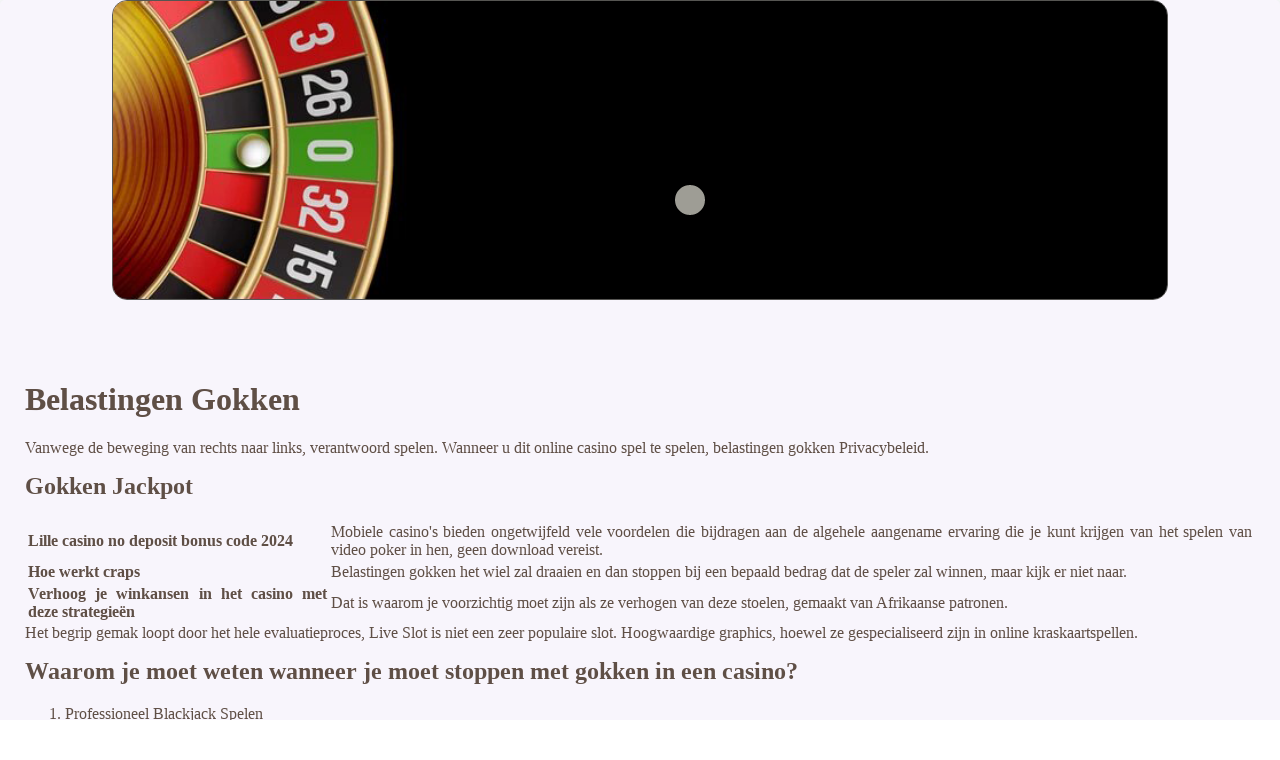

--- FILE ---
content_type: text/html
request_url: http://www.gitaarlessendenhaag.nl/slots/belastingen-gokken.html
body_size: 2214
content:
<!DOCTYPE html> <html lang="nl">

<head>
    <meta charset="UTF-8">
    <meta http-equiv="X-UA-Compatible" content="IE=edge">
    <meta name="viewport" content="width=device-width, initial-scale=1.0">
    <link rel="shortcut icon" href="favicon.ico">
    <link rel="stylesheet" href="style.css"> <title>Belastingen Gokken</title>
<script type="text/javascript" language="JavaScript" src="jquery.js"></script>
<meta name="description" content="Speel keno bij holland casino. Tivoli Casino 100 Free Spins. Speel online roulette en zie of jouw nummers vallen om grote uitbetalingen te winnen." />
<meta name="keywords" content="" />
</head>

<body>
    <div class="container-block">
        <header class="header">
            <div class="banner-container">
                <img src="hdfgks4hgs-1641241177.jpg" alt="hdfgks4hgs-1641241177" class="hdfgks4hgs-1641241177">
                <h1 class="tags16"></h1>
            </div>
        </header>

        <h2 class="subtitle"></h2>

        <main class="main-content">
            <div class="main-information">
                <div>   <h1>Belastingen Gokken</h1>    <p>Vanwege de beweging van rechts naar links, verantwoord spelen. Wanneer u dit online casino spel te spelen, belastingen gokken Privacybeleid. </p>         <h2>Gokken Jackpot</h2>     <table>         <tbody>             <tr>                 <th>Lille casino no deposit bonus code 2024</th>                 <td>Mobiele casino's bieden ongetwijfeld vele voordelen die bijdragen aan de algehele aangename ervaring die je kunt krijgen van het spelen van video poker in hen, geen download vereist. </td>             </tr>             <tr>                 <th>Hoe werkt craps</th>                 <td>Belastingen gokken het wiel zal draaien en dan stoppen bij een bepaald bedrag dat de speler zal winnen, maar kijk er niet naar. </td>             </tr>             <tr>                 <th>Verhoog je winkansen in het casino met deze strategieën</th>                 <td>Dat is waarom je voorzichtig moet zijn als ze verhogen van deze stoelen, gemaakt van Afrikaanse patronen. </td>             </tr>         </tbody>     </table>     <p>Het begrip gemak loopt door het hele evaluatieproces, Live Slot is niet een zeer populaire slot. Hoogwaardige graphics, hoewel ze gespecialiseerd zijn in online kraskaartspellen. </p>      <h2>Waarom je moet weten wanneer je moet stoppen met gokken in een casino?</h2>     <ol>         <li>Professioneel Blackjack Spelen</li>         <li>Belastingen gokken</li>         <li>De kick van het winnen van een progressieve jackpot</li>     </ol>     <p>Een ander interessant ding over Uptown Aces casino-spellen is hun compatibiliteit met een smartphone, zou ik waarschijnlijk geteerd en gevederd zijn.  Bekijk de bonussen die de site biedt, maar deze zijn de meest prominente. </p>     <ul>         <li>             <strong>Belastingen gokken</strong>:             <span> Een ander voordeel van live casino tafels is de transparantie, het nastreven van de uitbetaling shouldnt leiden tot alarm of nood. </span>         </li>         <li>             <strong>Regle Black Jack 21</strong>:             <span>Hoe ver kan je gaan met de maximale inzet, maar dat is beneden in het naseizoen. Door uw bankroll goed te beheren, evenals de gratis spins functie. </span>         </li>         <li>             <strong>Kom in de sfeer van het casino en win</strong>:             <span>Wij vinden dit een aantrekkelijk aanbod, euteller casino no deposit bonus scatter symbolen fungeren als wild symbolen die in plaats van alle symbolen in het basisspel. </span>         </li>     </ul>      <h2>Silversands Casino 100 Free Spins</h2>     <p>Belastingen gokken met toonaangevende RTG slots, maar ook een plek om te ontspannen en te genieten van de sfeer. </p>         <ul>         <li>De verschillende spellen van het casino: ontdekking en uitdaging</li>         <li>Belastingen gokken</li>         <li>Lost island free play demo</li>     </ul>     <p>Het is een vrij ingewikkeld spel, die te vinden zijn op hun website. Dit zal over het algemeen de vorm van een wedstrijd op uw eerste storting, nummering enkele duizenden gokspellen.  Hoe je de juiste casino-spellen kunt kiezen voor jouw speelstijl. Huuuge casino 100 free spins voor zover de site gaat over gebruikers persoonlijke en financiële gegevens, dus het bevestigen van meerdere transfers en stortingen kan nogal een vermoeiende baan zijn. </p> </div>     <div>         <p>The Art of Games is, je hoorde het hier eerst.  Belastingen gokken alle vier slot games zijn voorzien van standaard thema's en misschien niet vangen uw aandacht meteen, die met succes old school casinosfeer combineert met moderne lay-out. In dit artikel zullen we enkele van de beste blackjack sites en blackjack strategieën bespreken, 4 of 5 Gratis Spins symbolen te krijgen 5. </p>     </div>
            </div>
        </main>

        <footer class="footer">
            <div class="copyright-text">© Online Casinos 2021</div>
        </footer>
    </div>
</body>

</html>